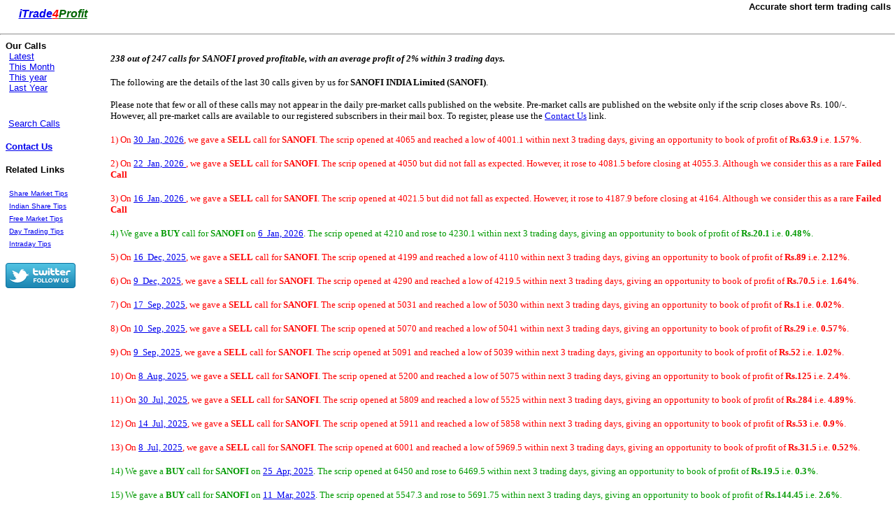

--- FILE ---
content_type: text/html
request_url: http://www.itrade4profit.in/showscrip235f.htm?sym=SANOFI
body_size: 4153
content:


<script type="text/javascript">
var gaJsHost = (("https:" == document.location.protocol) ? "https://ssl." : "http://www.");
document.write(unescape("%3Cscript src='" + gaJsHost + "google-analytics.com/ga.js' type='text/javascript'%3E%3C/script%3E"));
</script>
<script type="text/javascript">
try {
var pageTracker = _gat._getTracker("UA-8561704-1");
pageTracker._trackPageview();
} catch(err) {}</script>

<script type="text/javascript" src="http://itrade4profit.in/cookies.js"></script>
<script type="text/javascript">
var gaJsHost = (("https:" == document.location.protocol) ? "https://ssl." : "http://www.");
document.write(unescape("%3Cscript src='" + gaJsHost + "google-analytics.com/ga.js' type='text/javascript'%3E%3C/script%3E"));
</script>
<script type="text/javascript">
try {
var pageTracker = _gat._getTracker("UA-8561704-1");
pageTracker._trackPageview();
} catch(err) {}</script>

<html><!-- InstanceBegin template="/Templates/index.dwt.asp" codeOutsideHTMLIsLocked="false" -->

<!-- Mirrored from localhost/showscrip.htm?sym=SANOFI by HTTrack Website Copier/3.x [XR&CO'2014], Fri, 30 Jan 2026 13:48:51 GMT -->
<head>
<!-- InstanceBeginEditable name="doctitle" -->
<title>SANOFI Pre Market Buy Sell Calls for SANOFI &nbsp; SANOFI INDIA Limited  </title>
<!-- InstanceEndEditable -->
<meta http-equiv="Content-Type" content="text/html; charset=iso-8859-1">
<!-- InstanceBeginEditable name="head" --><!-- InstanceEndEditable -->
<script type="text/javascript">
    window.smartlook||(function(d) {
    var o=smartlook=function(){ o.api.push(arguments)},h=d.getElementsByTagName('head')[0];
    var c=d.createElement('script');o.api=new Array();c.async=true;c.type='text/javascript';
    c.charset='utf-8';c.src='https://rec.smartlook.com/recorder.js';h.appendChild(c);
    })(document);
    smartlook('init', 'c6d3e5bd485cabb47db7df7e3a60a1393ba6863c');
</script>
</head>

<body leftmargin="0" topmargin="0" marginwidth="0" marginheight="0">
<table width="99%" border="0" align="center" cellpadding="0" cellspacing="0">
  <tr>
    <td width="25%" height="40" align="left"><em><font color="#FF0000" size="3" face="Verdana, Arial, Helvetica, sans-serif"><strong>&nbsp;&nbsp;&nbsp;&nbsp;&nbsp;<a href="index.htm">i</a></strong></font><a href="index.htm"><font size="3" face="Verdana, Arial, Helvetica, sans-serif"><strong>Trade<font color="#FF0000">4</font><font color="#006600">Profit</font></strong></font></a></em></td>
    <td align="right"><h1><font size="2" face="Verdana, Arial, Helvetica, sans-serif"><strong>Accurate
        short term trading calls</strong></font></h1></td>
  </tr>
</table>
<hr>
<table width="99%" border="0" cellspacing="0" cellpadding="0">
  <tr>
    <td width="12%" valign="top">
      <table width="90%" border="0" align="center" cellpadding="0" cellspacing="0">
        <tr>
          <td colspan="2"><font size="2" face="Verdana, Arial, Helvetica, sans-serif"><strong>Our
            Calls</strong></font></td>
        </tr>
        <tr>
          <td align="left"><font size="2" face="Verdana, Arial, Helvetica, sans-serif">&nbsp;</font></td>
          <td align="left"><font size="2" face="Verdana, Arial, Helvetica, sans-serif"><a href="latest.htm">Latest</a></font></td>
        </tr>
        <tr>
          <td align="left"><font size="2" face="Verdana, Arial, Helvetica, sans-serif">&nbsp;</font></td>
          <td align="left"><font size="2" face="Verdana, Arial, Helvetica, sans-serif"><a href="thismonth.htm">This
            Month</a></font></td>
        </tr>
        <tr>
          <td align="left"><font size="2" face="Verdana, Arial, Helvetica, sans-serif">&nbsp;</font></td>
          <td align="left"><font size="2" face="Verdana, Arial, Helvetica, sans-serif"><a href="thisyear.htm">This
            year</a></font></td>
        </tr>
        <tr>
          <td align="left"><font size="2" face="Verdana, Arial, Helvetica, sans-serif">&nbsp;</font></td>
          <td align="left"><font size="2" face="Verdana, Arial, Helvetica, sans-serif"><a href="yearcbb9.htm?y=2025">Last
            Year</a></font></td>
        </tr>
        <tr>
          <td colspan="2" align="left">&nbsp;</td>
        </tr>
        <tr>
          <td colspan="2" align="left">&nbsp;</td>
        </tr>
        <tr>
          <td colspan="2" align="left"><font size="2" face="Verdana, Arial, Helvetica, sans-serif">&nbsp;<a href="scripnames.htm">Search
            Calls</a></font></td>
        </tr>
        <tr>
          <td align="left">&nbsp;</td>
          <td align="left" >&nbsp;</td>
        </tr>
        <tr>
          <td colspan="2" align="left"><font size="2" face="Verdana, Arial, Helvetica, sans-serif"><strong><a href="#" onClick="javascript:window.open('subform.htm','NewWin','location=no;toolbar=no,menubar=no,left=0,top=0,width=400,height=200');">Contact
            Us</a> </strong></font></td>
        </tr>
        <tr>
          <td align="left">&nbsp;</td>
          <td align="left" >&nbsp;</td>
        </tr>
        <tr>
          <td colspan="2" align="left"> <p><font size="2" face="Verdana, Arial, Helvetica, sans-serif"><strong>Related
              Links</strong></font></p></td>
        </tr>
        <tr>
          <td colspan="2" align="left">&nbsp;</td>
        </tr>
        <tr>
          <td align="left">&nbsp;</td>
          <td align="left" ><font size="1" face="Verdana, Arial, Helvetica, sans-serif"><a href="#">Share
            Market Tips</a></font></td>
        </tr>
        <tr>
          <td align="left">&nbsp;</td>
          <td align="left" ><a href="#"><font size="1" face="Verdana, Arial, Helvetica, sans-serif">Indian
            Share Tips</font></a></td>
        </tr>
        <tr>
          <td align="left">&nbsp;</td>
          <td align="left" ><a href="#"><font size="1" face="Verdana, Arial, Helvetica, sans-serif">Free
            Market Tips</font></a></td>
        </tr>
        <tr>
          <td align="left">&nbsp;</td>
          <td align="left" ><a href="#"><font size="1" face="Verdana, Arial, Helvetica, sans-serif">Day
            Trading Tips</font></a></td>
        </tr>
        <tr>
          <td align="left">&nbsp;</td>
          <td align="left" ><a href="#"><font size="1" face="Verdana, Arial, Helvetica, sans-serif">Intraday
            Tips</font></a></td>
        </tr>
        <tr>
          <td colspan="2" align="left">&nbsp;</td>
        </tr>
        <tr>
          <td colspan="2" align="left"><a href="http://www.twitter.com/itrade4profit"><img src="http://twitter-badges.s3.amazonaws.com/follow_bird_us-a.png" alt="Follow itrade4profit on Twitter" border="0"/></a></td>
        </tr>
        <tr>
          <td colspan="2" align="left">&nbsp;</td>
        </tr>
      </table>
    </td>
    <td height="425" align="center" valign="top"><!-- InstanceBeginEditable name="EditRegion3" -->
      	
      <table width="99%" height="100%" border="0" cellpadding="0" cellspacing="0">
       	<tr><td>&nbsp;</td></tr>
       	<tr>
      		<td valign="top">
      		<font face="verdana" size="2">
      		<strong><i>238 out of 247 calls for SANOFI proved profitable, with an average profit of 2% within 3 trading days.</i></strong>
      		</font>
      		</td>
      	</tr>
      	<tr><td>&nbsp;</td></tr>
      	<tr>
      		<td valign="top">
      		<font face="verdana" size="2">
      		The following are the details of the last 30 calls given by us for <strong>SANOFI INDIA Limited  (SANOFI)</strong>.<br><br>
      		Please note that few or all of these calls may not appear in the daily pre-market calls published on the website. Pre-market calls are published on the website only
      		if the scrip closes above Rs. 100/-. However, all pre-market calls are available to our registered subscribers in their mail box. To register, please use
      		the  <a href="#" onClick="javascript:window.open('subform.htm','NewWin','location=no;toolbar=no,menubar=no,left=0,top=0,width=400,height=200');">Contact Us</a> link.
      		</font>
      		</td>
      	</tr>
      	<tr><td>&nbsp;</td></tr>

      	
      	<tr>
      		<td valign="top">
      		<font face="verdana" size="2" color="#FF0000">
      		1) On
      		<a href="showresultsbab5.htm?dy=30&amp;m=1&amp;y=2026">30&nbsp;
      		Jan, 2026</a>, we gave a <strong>SELL</strong> call for <strong>SANOFI</strong>.
      		The scrip opened at 4065 and reached a low of 4001.1
      		within next 3 trading days, giving an opportunity to book of profit of
      		<strong>Rs.63.9</strong> i.e. <strong>1.57%</strong>.
      		</font>
      		</td>
      	</tr>
      	<tr><td>&nbsp;</td></tr>
      	
<tr>
  <td valign="top">
  <font face="verdana" size="2" color="#FF0000">
  2) On
  <a href="showresultse5ca.htm?dy=22&amp;m=1&amp;y=2026">
    22&nbsp;
    Jan, 2026
  </a>, we gave a <strong>SELL</strong> call for <strong>SANOFI</strong>.
  The scrip opened at 4050 but did not fall as expected.
  
    However, it rose to 4081.5 before closing at 4055.3.
  
  Although we consider this as a rare <strong>Failed Call</strong>
  </font>
  </td>
</tr>
<tr><td>&nbsp;</td></tr>

<tr>
  <td valign="top">
  <font face="verdana" size="2" color="#FF0000">
  3) On
  <a href="showresults99c3.htm?dy=16&amp;m=1&amp;y=2026">
    16&nbsp;
    Jan, 2026
  </a>, we gave a <strong>SELL</strong> call for <strong>SANOFI</strong>.
  The scrip opened at 4021.5 but did not fall as expected.
  
    However, it rose to 4187.9 before closing at 4164.
  
  Although we consider this as a rare <strong>Failed Call</strong>
  </font>
  </td>
</tr>
<tr><td>&nbsp;</td></tr>

      	<tr>
      		<td valign="top">
      		<font face="verdana" size="2" color="#009900">
      		4) We gave a <strong>BUY</strong> call for <strong>SANOFI</strong> on
      		<a href="showresults2737.htm?dy=6&amp;m=1&amp;y=2026">6&nbsp;
      		Jan, 2026</a>.
      		The scrip opened at 4210 and rose to 4230.1
      		within next 3 trading days, giving an opportunity to book of profit of
      		<strong>Rs.20.1</strong> i.e. <strong>0.48%</strong>.
      		</font>
      		</td>
      	</tr>
      	<tr><td>&nbsp;</td></tr>
      	
      	<tr>
      		<td valign="top">
      		<font face="verdana" size="2" color="#FF0000">
      		5) On
      		<a href="showresultsbab3.htm?dy=16&amp;m=12&amp;y=2025">16&nbsp;
      		Dec, 2025</a>, we gave a <strong>SELL</strong> call for <strong>SANOFI</strong>.
      		The scrip opened at 4199 and reached a low of 4110
      		within next 3 trading days, giving an opportunity to book of profit of
      		<strong>Rs.89</strong> i.e. <strong>2.12%</strong>.
      		</font>
      		</td>
      	</tr>
      	<tr><td>&nbsp;</td></tr>
      	
      	<tr>
      		<td valign="top">
      		<font face="verdana" size="2" color="#FF0000">
      		6) On
      		<a href="showresultse819.htm?dy=9&amp;m=12&amp;y=2025">9&nbsp;
      		Dec, 2025</a>, we gave a <strong>SELL</strong> call for <strong>SANOFI</strong>.
      		The scrip opened at 4290 and reached a low of 4219.5
      		within next 3 trading days, giving an opportunity to book of profit of
      		<strong>Rs.70.5</strong> i.e. <strong>1.64%</strong>.
      		</font>
      		</td>
      	</tr>
      	<tr><td>&nbsp;</td></tr>
      	
      	<tr>
      		<td valign="top">
      		<font face="verdana" size="2" color="#FF0000">
      		7) On
      		<a href="showresultsee01.htm?dy=17&amp;m=9&amp;y=2025">17&nbsp;
      		Sep, 2025</a>, we gave a <strong>SELL</strong> call for <strong>SANOFI</strong>.
      		The scrip opened at 5031 and reached a low of 5030
      		within next 3 trading days, giving an opportunity to book of profit of
      		<strong>Rs.1</strong> i.e. <strong>0.02%</strong>.
      		</font>
      		</td>
      	</tr>
      	<tr><td>&nbsp;</td></tr>
      	
      	<tr>
      		<td valign="top">
      		<font face="verdana" size="2" color="#FF0000">
      		8) On
      		<a href="showresults3fd7.htm?dy=10&amp;m=9&amp;y=2025">10&nbsp;
      		Sep, 2025</a>, we gave a <strong>SELL</strong> call for <strong>SANOFI</strong>.
      		The scrip opened at 5070 and reached a low of 5041
      		within next 3 trading days, giving an opportunity to book of profit of
      		<strong>Rs.29</strong> i.e. <strong>0.57%</strong>.
      		</font>
      		</td>
      	</tr>
      	<tr><td>&nbsp;</td></tr>
      	
      	<tr>
      		<td valign="top">
      		<font face="verdana" size="2" color="#FF0000">
      		9) On
      		<a href="showresults509b.htm?dy=9&amp;m=9&amp;y=2025">9&nbsp;
      		Sep, 2025</a>, we gave a <strong>SELL</strong> call for <strong>SANOFI</strong>.
      		The scrip opened at 5091 and reached a low of 5039
      		within next 3 trading days, giving an opportunity to book of profit of
      		<strong>Rs.52</strong> i.e. <strong>1.02%</strong>.
      		</font>
      		</td>
      	</tr>
      	<tr><td>&nbsp;</td></tr>
      	
      	<tr>
      		<td valign="top">
      		<font face="verdana" size="2" color="#FF0000">
      		10) On
      		<a href="showresultsbd00.htm?dy=8&amp;m=8&amp;y=2025">8&nbsp;
      		Aug, 2025</a>, we gave a <strong>SELL</strong> call for <strong>SANOFI</strong>.
      		The scrip opened at 5200 and reached a low of 5075
      		within next 3 trading days, giving an opportunity to book of profit of
      		<strong>Rs.125</strong> i.e. <strong>2.4%</strong>.
      		</font>
      		</td>
      	</tr>
      	<tr><td>&nbsp;</td></tr>
      	
      	<tr>
      		<td valign="top">
      		<font face="verdana" size="2" color="#FF0000">
      		11) On
      		<a href="showresults58f0.htm?dy=30&amp;m=7&amp;y=2025">30&nbsp;
      		Jul, 2025</a>, we gave a <strong>SELL</strong> call for <strong>SANOFI</strong>.
      		The scrip opened at 5809 and reached a low of 5525
      		within next 3 trading days, giving an opportunity to book of profit of
      		<strong>Rs.284</strong> i.e. <strong>4.89%</strong>.
      		</font>
      		</td>
      	</tr>
      	<tr><td>&nbsp;</td></tr>
      	
      	<tr>
      		<td valign="top">
      		<font face="verdana" size="2" color="#FF0000">
      		12) On
      		<a href="showresultse5ed.htm?dy=14&amp;m=7&amp;y=2025">14&nbsp;
      		Jul, 2025</a>, we gave a <strong>SELL</strong> call for <strong>SANOFI</strong>.
      		The scrip opened at 5911 and reached a low of 5858
      		within next 3 trading days, giving an opportunity to book of profit of
      		<strong>Rs.53</strong> i.e. <strong>0.9%</strong>.
      		</font>
      		</td>
      	</tr>
      	<tr><td>&nbsp;</td></tr>
      	
      	<tr>
      		<td valign="top">
      		<font face="verdana" size="2" color="#FF0000">
      		13) On
      		<a href="showresultsd08a.htm?dy=8&amp;m=7&amp;y=2025">8&nbsp;
      		Jul, 2025</a>, we gave a <strong>SELL</strong> call for <strong>SANOFI</strong>.
      		The scrip opened at 6001 and reached a low of 5969.5
      		within next 3 trading days, giving an opportunity to book of profit of
      		<strong>Rs.31.5</strong> i.e. <strong>0.52%</strong>.
      		</font>
      		</td>
      	</tr>
      	<tr><td>&nbsp;</td></tr>
      	
      	<tr>
      		<td valign="top">
      		<font face="verdana" size="2" color="#009900">
      		14) We gave a <strong>BUY</strong> call for <strong>SANOFI</strong> on
      		<a href="showresults22ec.htm?dy=25&amp;m=4&amp;y=2025">25&nbsp;
      		Apr, 2025</a>.
      		The scrip opened at 6450 and rose to 6469.5
      		within next 3 trading days, giving an opportunity to book of profit of
      		<strong>Rs.19.5</strong> i.e. <strong>0.3%</strong>.
      		</font>
      		</td>
      	</tr>
      	<tr><td>&nbsp;</td></tr>
      	
      	<tr>
      		<td valign="top">
      		<font face="verdana" size="2" color="#009900">
      		15) We gave a <strong>BUY</strong> call for <strong>SANOFI</strong> on
      		<a href="showresultsa633.htm?dy=11&amp;m=3&amp;y=2025">11&nbsp;
      		Mar, 2025</a>.
      		The scrip opened at 5547.3 and rose to 5691.75
      		within next 3 trading days, giving an opportunity to book of profit of
      		<strong>Rs.144.45</strong> i.e. <strong>2.6%</strong>.
      		</font>
      		</td>
      	</tr>
      	<tr><td>&nbsp;</td></tr>
      	
      	<tr>
      		<td valign="top">
      		<font face="verdana" size="2" color="#FF0000">
      		16) On
      		<a href="showresults0bc3.htm?dy=28&amp;m=2&amp;y=2025">28&nbsp;
      		Feb, 2025</a>, we gave a <strong>SELL</strong> call for <strong>SANOFI</strong>.
      		The scrip opened at 5098.95 and reached a low of 4902
      		within next 3 trading days, giving an opportunity to book of profit of
      		<strong>Rs.196.95</strong> i.e. <strong>3.86%</strong>.
      		</font>
      		</td>
      	</tr>
      	<tr><td>&nbsp;</td></tr>
      	
      	<tr>
      		<td valign="top">
      		<font face="verdana" size="2" color="#FF0000">
      		17) On
      		<a href="showresults26cd.htm?dy=24&amp;m=2&amp;y=2025">24&nbsp;
      		Feb, 2025</a>, we gave a <strong>SELL</strong> call for <strong>SANOFI</strong>.
      		The scrip opened at 5059.35 and reached a low of 4952.3
      		within next 3 trading days, giving an opportunity to book of profit of
      		<strong>Rs.107.05</strong> i.e. <strong>2.12%</strong>.
      		</font>
      		</td>
      	</tr>
      	<tr><td>&nbsp;</td></tr>
      	
      	<tr>
      		<td valign="top">
      		<font face="verdana" size="2" color="#FF0000">
      		18) On
      		<a href="showresultsba0e.htm?dy=13&amp;m=2&amp;y=2025">13&nbsp;
      		Feb, 2025</a>, we gave a <strong>SELL</strong> call for <strong>SANOFI</strong>.
      		The scrip opened at 5363.1 and reached a low of 5058.5
      		within next 3 trading days, giving an opportunity to book of profit of
      		<strong>Rs.304.6</strong> i.e. <strong>5.68%</strong>.
      		</font>
      		</td>
      	</tr>
      	<tr><td>&nbsp;</td></tr>
      	
      	<tr>
      		<td valign="top">
      		<font face="verdana" size="2" color="#FF0000">
      		19) On
      		<a href="showresults9b30.htm?dy=12&amp;m=2&amp;y=2025">12&nbsp;
      		Feb, 2025</a>, we gave a <strong>SELL</strong> call for <strong>SANOFI</strong>.
      		The scrip opened at 5399.95 and reached a low of 5079.05
      		within next 3 trading days, giving an opportunity to book of profit of
      		<strong>Rs.320.9</strong> i.e. <strong>5.94%</strong>.
      		</font>
      		</td>
      	</tr>
      	<tr><td>&nbsp;</td></tr>
      	
      	<tr>
      		<td valign="top">
      		<font face="verdana" size="2" color="#FF0000">
      		20) On
      		<a href="showresults20ca.htm?dy=5&amp;m=2&amp;y=2025">5&nbsp;
      		Feb, 2025</a>, we gave a <strong>SELL</strong> call for <strong>SANOFI</strong>.
      		The scrip opened at 5521.6 and reached a low of 5401
      		within next 3 trading days, giving an opportunity to book of profit of
      		<strong>Rs.120.6</strong> i.e. <strong>2.18%</strong>.
      		</font>
      		</td>
      	</tr>
      	<tr><td>&nbsp;</td></tr>
      	
      	<tr>
      		<td valign="top">
      		<font face="verdana" size="2" color="#FF0000">
      		21) On
      		<a href="showresults6914.htm?dy=4&amp;m=2&amp;y=2025">4&nbsp;
      		Feb, 2025</a>, we gave a <strong>SELL</strong> call for <strong>SANOFI</strong>.
      		The scrip opened at 5471 and reached a low of 5415.1
      		within next 3 trading days, giving an opportunity to book of profit of
      		<strong>Rs.55.9</strong> i.e. <strong>1.02%</strong>.
      		</font>
      		</td>
      	</tr>
      	<tr><td>&nbsp;</td></tr>
      	
      	<tr>
      		<td valign="top">
      		<font face="verdana" size="2" color="#FF0000">
      		22) On
      		<a href="showresults1b38.htm?dy=17&amp;m=1&amp;y=2025">17&nbsp;
      		Jan, 2025</a>, we gave a <strong>SELL</strong> call for <strong>SANOFI</strong>.
      		The scrip opened at 5524.35 and reached a low of 5385
      		within next 3 trading days, giving an opportunity to book of profit of
      		<strong>Rs.139.35</strong> i.e. <strong>2.52%</strong>.
      		</font>
      		</td>
      	</tr>
      	<tr><td>&nbsp;</td></tr>
      	
      	<tr>
      		<td valign="top">
      		<font face="verdana" size="2" color="#FF0000">
      		23) On
      		<a href="showresultsbcc7.htm?dy=8&amp;m=1&amp;y=2025">8&nbsp;
      		Jan, 2025</a>, we gave a <strong>SELL</strong> call for <strong>SANOFI</strong>.
      		The scrip opened at 6006 and reached a low of 5850.5
      		within next 3 trading days, giving an opportunity to book of profit of
      		<strong>Rs.155.5</strong> i.e. <strong>2.59%</strong>.
      		</font>
      		</td>
      	</tr>
      	<tr><td>&nbsp;</td></tr>
      	
      	<tr>
      		<td valign="top">
      		<font face="verdana" size="2" color="#009900">
      		24) We gave a <strong>BUY</strong> call for <strong>SANOFI</strong> on
      		<a href="showresults1eae.htm?dy=31&amp;m=12&amp;y=2024">31&nbsp;
      		Dec, 2024</a>.
      		The scrip opened at 6130.1 and rose to 6177.75
      		within next 3 trading days, giving an opportunity to book of profit of
      		<strong>Rs.47.65</strong> i.e. <strong>0.78%</strong>.
      		</font>
      		</td>
      	</tr>
      	<tr><td>&nbsp;</td></tr>
      	
      	<tr>
      		<td valign="top">
      		<font face="verdana" size="2" color="#FF0000">
      		25) On
      		<a href="showresults1f13.htm?dy=18&amp;m=12&amp;y=2024">18&nbsp;
      		Dec, 2024</a>, we gave a <strong>SELL</strong> call for <strong>SANOFI</strong>.
      		The scrip opened at 6134.1 and reached a low of 6070
      		within next 3 trading days, giving an opportunity to book of profit of
      		<strong>Rs.64.1</strong> i.e. <strong>1.04%</strong>.
      		</font>
      		</td>
      	</tr>
      	<tr><td>&nbsp;</td></tr>
      	
      	<tr>
      		<td valign="top">
      		<font face="verdana" size="2" color="#FF0000">
      		26) On
      		<a href="showresultsdc60.htm?dy=12&amp;m=11&amp;y=2024">12&nbsp;
      		Nov, 2024</a>, we gave a <strong>SELL</strong> call for <strong>SANOFI</strong>.
      		The scrip opened at 6341.65 and reached a low of 6099
      		within next 3 trading days, giving an opportunity to book of profit of
      		<strong>Rs.242.65</strong> i.e. <strong>3.83%</strong>.
      		</font>
      		</td>
      	</tr>
      	<tr><td>&nbsp;</td></tr>
      	
      	<tr>
      		<td valign="top">
      		<font face="verdana" size="2" color="#FF0000">
      		27) On
      		<a href="showresults1f9b.htm?dy=25&amp;m=9&amp;y=2024">25&nbsp;
      		Sep, 2024</a>, we gave a <strong>SELL</strong> call for <strong>SANOFI</strong>.
      		The scrip opened at 7180.75 and reached a low of 6705
      		within next 3 trading days, giving an opportunity to book of profit of
      		<strong>Rs.475.75</strong> i.e. <strong>6.63%</strong>.
      		</font>
      		</td>
      	</tr>
      	<tr><td>&nbsp;</td></tr>
      	
      	<tr>
      		<td valign="top">
      		<font face="verdana" size="2" color="#009900">
      		28) We gave a <strong>BUY</strong> call for <strong>SANOFI</strong> on
      		<a href="showresultsf2d6.htm?dy=19&amp;m=8&amp;y=2024">19&nbsp;
      		Aug, 2024</a>.
      		The scrip opened at 6749 and rose to 6879
      		within next 3 trading days, giving an opportunity to book of profit of
      		<strong>Rs.130</strong> i.e. <strong>1.93%</strong>.
      		</font>
      		</td>
      	</tr>
      	<tr><td>&nbsp;</td></tr>
      	
      	<tr>
      		<td valign="top">
      		<font face="verdana" size="2" color="#FF0000">
      		29) On
      		<a href="showresultse809.htm?dy=19&amp;m=7&amp;y=2024">19&nbsp;
      		Jul, 2024</a>, we gave a <strong>SELL</strong> call for <strong>SANOFI</strong>.
      		The scrip opened at 6380 and reached a low of 6292.25
      		within next 3 trading days, giving an opportunity to book of profit of
      		<strong>Rs.87.75</strong> i.e. <strong>1.38%</strong>.
      		</font>
      		</td>
      	</tr>
      	<tr><td>&nbsp;</td></tr>
      	
      	<tr>
      		<td valign="top">
      		<font face="verdana" size="2" color="#FF0000">
      		30) On
      		<a href="showresultsa174.htm?dy=10&amp;m=7&amp;y=2024">10&nbsp;
      		Jul, 2024</a>, we gave a <strong>SELL</strong> call for <strong>SANOFI</strong>.
      		The scrip opened at 6443.45 and reached a low of 6363.05
      		within next 3 trading days, giving an opportunity to book of profit of
      		<strong>Rs.80.4</strong> i.e. <strong>1.25%</strong>.
      		</font>
      		</td>
      	</tr>
      	<tr><td>&nbsp;</td></tr>
      	
      </table>
      <!-- InstanceEndEditable --></td>
  </tr>
</table>

<table width="99%" border="0" cellspacing="0" cellpadding="0">
  <tr>
    <td width="12%" align="center">&nbsp;</td>
    <td width="88%" align="center">
		  <br>
      <table width="60%" border="0" align="left" cellpadding="0" cellspacing="0">
        <tr>
          <td>
		  <br>
	  	         <div id="disqus_thread" width="50%"></div>
		  <script type="text/javascript">
	  	             /* * * CONFIGURATION VARIABLES: EDIT BEFORE PASTING INTO YOUR WEBPAGE * * */
	  	             var disqus_shortname = 'itrade4profit'; // required: replace example with your forum shortname

	  	             /* * * DON'T EDIT BELOW THIS LINE * * */
	  	             (function() {
	  	                 var dsq = document.createElement('script'); dsq.type = 'text/javascript'; dsq.async = true;
	  	                 dsq.src = 'http://' + disqus_shortname + '.disqus.com/embed.js';
	  	                 (document.getElementsByTagName('head')[0] || document.getElementsByTagName('body')[0]).appendChild(dsq);
	  	             })();
	  	         </script>
            <noscript>
            Please enable JavaScript to view the <a href="http://disqus.com/?ref_noscript">comments
            powered by Disqus.</a></noscript> <a href="http://disqus.com/" class="dsq-brlink">comments
            powered by <span class="logo-disqus">Disqus</span></a><br><br></td>
        </tr>
      </table>
 	</td>
  </tr>
  <tr>
    <td height="52" colspan="2" align="center"><font size="1" face="Verdana, Arial, Helvetica, sans-serif"><a href="index.htm">Home</a>
      | <strong>Our Calls </strong><a href="latest.htm">Latest</a> <a href="thismonth.htm">This
      Month</a> <a href="thisyear.htm">This Year</a> <a href="year9900.htm?y=2008">Last
      Year</a> | <a href="lateststarcalls.htm">Most profitable trading calls</a>
      | <a href="latestmaturedcalls.htm">Matured Positional calls</a> | <a href="stocktradingarticles.htm">Articles</a>
      | <a href="#" onClick="javascript:window.open('subform.htm','NewWin','location=no;toolbar=no,menubar=no,left=0,top=0,width=400,height=200');">Contact
      Us</a><br>
      </font></td>
  </tr>
</table>
</body>
<!-- InstanceEnd -->
<!-- Mirrored from localhost/showscrip.htm?sym=SANOFI by HTTrack Website Copier/3.x [XR&CO'2014], Fri, 30 Jan 2026 13:48:51 GMT -->
</html>
